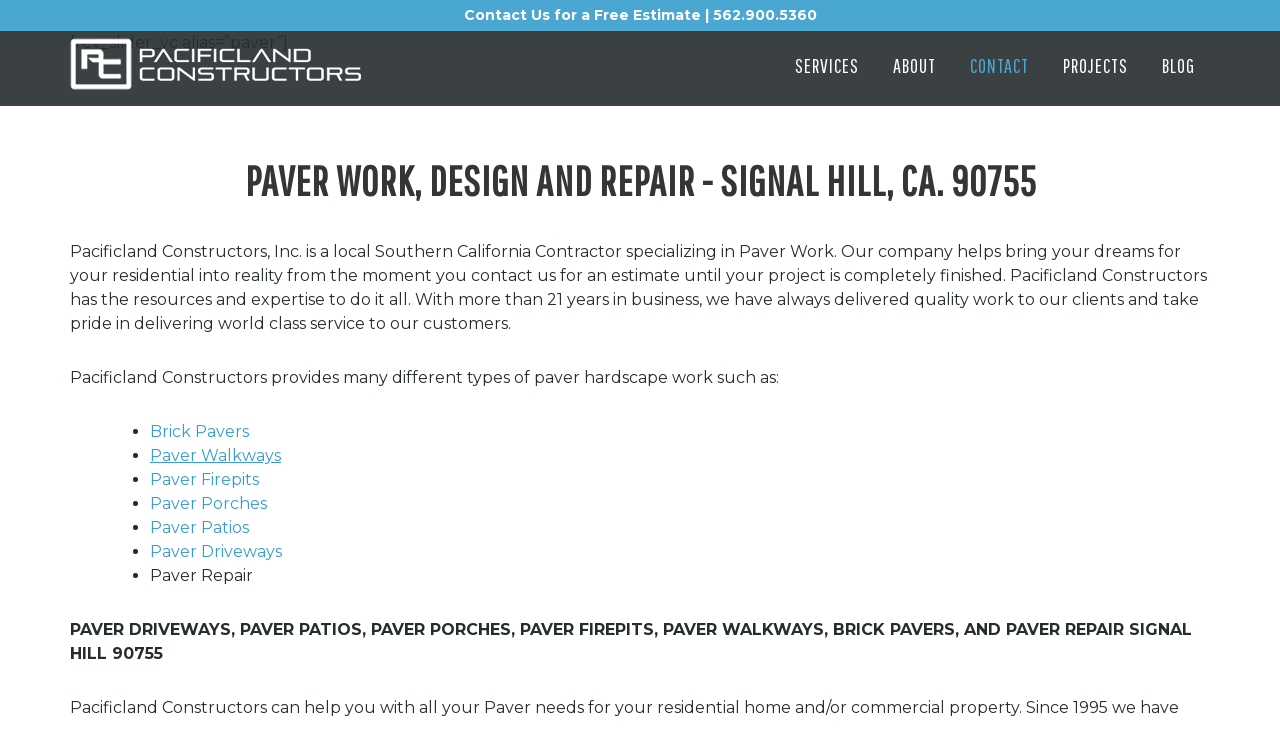

--- FILE ---
content_type: text/html; charset=UTF-8
request_url: https://www.paclandinc.com/services/pavers-pacificland-signal-hill-90755
body_size: 10758
content:
<!DOCTYPE html>
<html lang="en-US">
<head >
<meta charset="UTF-8" />
<meta name="viewport" content="width=device-width, initial-scale=1" />
<title>Paver Construction &amp; Design, Signal Hill, CA - Pacificland Constructors</title>
<script type="text/javascript">var spg_ajax = "https://www.paclandinc.com/wp-admin/admin-ajax.php";</script><meta name='robots' content='max-image-preview:large' />

<!-- This site is optimized with the Yoast SEO Premium plugin v13.4.1 - https://yoast.com/wordpress/plugins/seo/ -->
<meta name="description" content="Family owned construction company with 23 years of experience in Paver construction &amp; design serving Signal Hill and Southern CA. Call (562) 900-5360"/>
<meta name="robots" content="max-snippet:-1, max-image-preview:large, max-video-preview:-1"/>
<link rel="canonical" href="https://www.paclandinc.com/services/pavers-pacificland-signal-hill-90755" />
<meta property="og:locale" content="en_US" />
<meta property="og:type" content="article" />
<meta property="og:title" content="Paver Construction &amp; Design, Signal Hill, CA - Pacificland Constructors" />
<meta property="og:description" content="Family owned construction company with 23 years of experience in Paver construction &amp; design serving Signal Hill and Southern CA. Call (562) 900-5360" />
<meta property="og:url" content="https://www.paclandinc.com/services/pavers-pacificland-signal-hill-90755" />
<meta property="og:site_name" content="Pacificland Constructors" />
<meta name="twitter:card" content="summary" />
<meta name="twitter:description" content="Family owned construction company with 23 years of experience in Paver construction &amp; design serving Signal Hill and Southern CA. Call (562) 900-5360" />
<meta name="twitter:title" content="Paver Construction &amp; Design, Signal Hill, CA - Pacificland Constructors" />
<script type='application/ld+json' class='yoast-schema-graph yoast-schema-graph--main'>{"@context":"https://schema.org","@graph":[{"@type":"WebSite","@id":"https://www.paclandinc.com/#website","url":"https://www.paclandinc.com/","name":"Pacificland Constructors","inLanguage":"en-US","description":"A specialized residential masonry, concrete, stonework, and foundation construction company in Lakewood, California 90712. Call for a Free Estimate (562) 484-8884.","potentialAction":[{"@type":"SearchAction","target":"https://www.paclandinc.com/?s={search_term_string}","query-input":"required name=search_term_string"}]},{"@type":"WebPage","@id":"https://www.paclandinc.com/services/pavers-pacificland-signal-hill-90755#webpage","url":"https://www.paclandinc.com/services/pavers-pacificland-signal-hill-90755","name":"Paver Construction &amp; Design, Signal Hill, CA - Pacificland Constructors","isPartOf":{"@id":"https://www.paclandinc.com/#website"},"inLanguage":"en-US","datePublished":"2018-04-06T21:18:43+00:00","dateModified":"2020-05-20T18:15:55+00:00","description":"Family owned construction company with 23 years of experience in Paver construction & design serving Signal Hill and Southern CA. Call (562) 900-5360","potentialAction":[{"@type":"ReadAction","target":["https://www.paclandinc.com/services/pavers-pacificland-signal-hill-90755"]}]}]}</script>
<!-- / Yoast SEO Premium plugin. -->

<link rel='dns-prefetch' href='//www.paclandinc.com' />
<link rel='dns-prefetch' href='//fonts.googleapis.com' />
<link rel="alternate" type="application/rss+xml" title="Pacificland Constructors &raquo; Feed" href="https://www.paclandinc.com/feed" />
<script type="text/javascript">
window._wpemojiSettings = {"baseUrl":"https:\/\/s.w.org\/images\/core\/emoji\/14.0.0\/72x72\/","ext":".png","svgUrl":"https:\/\/s.w.org\/images\/core\/emoji\/14.0.0\/svg\/","svgExt":".svg","source":{"wpemoji":"https:\/\/www.paclandinc.com\/wp-includes\/js\/wp-emoji.js?ver=6.1.9","twemoji":"https:\/\/www.paclandinc.com\/wp-includes\/js\/twemoji.js?ver=6.1.9"}};
/**
 * @output wp-includes/js/wp-emoji-loader.js
 */

( function( window, document, settings ) {
	var src, ready, ii, tests;

	// Create a canvas element for testing native browser support of emoji.
	var canvas = document.createElement( 'canvas' );
	var context = canvas.getContext && canvas.getContext( '2d' );

	/**
	 * Checks if two sets of Emoji characters render the same visually.
	 *
	 * @since 4.9.0
	 *
	 * @private
	 *
	 * @param {number[]} set1 Set of Emoji character codes.
	 * @param {number[]} set2 Set of Emoji character codes.
	 *
	 * @return {boolean} True if the two sets render the same.
	 */
	function emojiSetsRenderIdentically( set1, set2 ) {
		var stringFromCharCode = String.fromCharCode;

		// Cleanup from previous test.
		context.clearRect( 0, 0, canvas.width, canvas.height );
		context.fillText( stringFromCharCode.apply( this, set1 ), 0, 0 );
		var rendered1 = canvas.toDataURL();

		// Cleanup from previous test.
		context.clearRect( 0, 0, canvas.width, canvas.height );
		context.fillText( stringFromCharCode.apply( this, set2 ), 0, 0 );
		var rendered2 = canvas.toDataURL();

		return rendered1 === rendered2;
	}

	/**
	 * Detects if the browser supports rendering emoji or flag emoji.
	 *
	 * Flag emoji are a single glyph made of two characters, so some browsers
	 * (notably, Firefox OS X) don't support them.
	 *
	 * @since 4.2.0
	 *
	 * @private
	 *
	 * @param {string} type Whether to test for support of "flag" or "emoji".
	 *
	 * @return {boolean} True if the browser can render emoji, false if it cannot.
	 */
	function browserSupportsEmoji( type ) {
		var isIdentical;

		if ( ! context || ! context.fillText ) {
			return false;
		}

		/*
		 * Chrome on OS X added native emoji rendering in M41. Unfortunately,
		 * it doesn't work when the font is bolder than 500 weight. So, we
		 * check for bold rendering support to avoid invisible emoji in Chrome.
		 */
		context.textBaseline = 'top';
		context.font = '600 32px Arial';

		switch ( type ) {
			case 'flag':
				/*
				 * Test for Transgender flag compatibility. This flag is shortlisted for the Emoji 13 spec,
				 * but has landed in Twemoji early, so we can add support for it, too.
				 *
				 * To test for support, we try to render it, and compare the rendering to how it would look if
				 * the browser doesn't render it correctly (white flag emoji + transgender symbol).
				 */
				isIdentical = emojiSetsRenderIdentically(
					[ 0x1F3F3, 0xFE0F, 0x200D, 0x26A7, 0xFE0F ],
					[ 0x1F3F3, 0xFE0F, 0x200B, 0x26A7, 0xFE0F ]
				);

				if ( isIdentical ) {
					return false;
				}

				/*
				 * Test for UN flag compatibility. This is the least supported of the letter locale flags,
				 * so gives us an easy test for full support.
				 *
				 * To test for support, we try to render it, and compare the rendering to how it would look if
				 * the browser doesn't render it correctly ([U] + [N]).
				 */
				isIdentical = emojiSetsRenderIdentically(
					[ 0xD83C, 0xDDFA, 0xD83C, 0xDDF3 ],
					[ 0xD83C, 0xDDFA, 0x200B, 0xD83C, 0xDDF3 ]
				);

				if ( isIdentical ) {
					return false;
				}

				/*
				 * Test for English flag compatibility. England is a country in the United Kingdom, it
				 * does not have a two letter locale code but rather an five letter sub-division code.
				 *
				 * To test for support, we try to render it, and compare the rendering to how it would look if
				 * the browser doesn't render it correctly (black flag emoji + [G] + [B] + [E] + [N] + [G]).
				 */
				isIdentical = emojiSetsRenderIdentically(
					[ 0xD83C, 0xDFF4, 0xDB40, 0xDC67, 0xDB40, 0xDC62, 0xDB40, 0xDC65, 0xDB40, 0xDC6E, 0xDB40, 0xDC67, 0xDB40, 0xDC7F ],
					[ 0xD83C, 0xDFF4, 0x200B, 0xDB40, 0xDC67, 0x200B, 0xDB40, 0xDC62, 0x200B, 0xDB40, 0xDC65, 0x200B, 0xDB40, 0xDC6E, 0x200B, 0xDB40, 0xDC67, 0x200B, 0xDB40, 0xDC7F ]
				);

				return ! isIdentical;
			case 'emoji':
				/*
				 * Why can't we be friends? Everyone can now shake hands in emoji, regardless of skin tone!
				 *
				 * To test for Emoji 14.0 support, try to render a new emoji: Handshake: Light Skin Tone, Dark Skin Tone.
				 *
				 * The Handshake: Light Skin Tone, Dark Skin Tone emoji is a ZWJ sequence combining 🫱 Rightwards Hand,
				 * 🏻 Light Skin Tone, a Zero Width Joiner, 🫲 Leftwards Hand, and 🏿 Dark Skin Tone.
				 *
				 * 0x1FAF1 == Rightwards Hand
				 * 0x1F3FB == Light Skin Tone
				 * 0x200D == Zero-Width Joiner (ZWJ) that links the code points for the new emoji or
				 * 0x200B == Zero-Width Space (ZWS) that is rendered for clients not supporting the new emoji.
				 * 0x1FAF2 == Leftwards Hand
				 * 0x1F3FF == Dark Skin Tone.
				 *
				 * When updating this test for future Emoji releases, ensure that individual emoji that make up the
				 * sequence come from older emoji standards.
				 */
				isIdentical = emojiSetsRenderIdentically(
					[0x1FAF1, 0x1F3FB, 0x200D, 0x1FAF2, 0x1F3FF],
					[0x1FAF1, 0x1F3FB, 0x200B, 0x1FAF2, 0x1F3FF]
				);

				return ! isIdentical;
		}

		return false;
	}

	/**
	 * Adds a script to the head of the document.
	 *
	 * @ignore
	 *
	 * @since 4.2.0
	 *
	 * @param {Object} src The url where the script is located.
	 * @return {void}
	 */
	function addScript( src ) {
		var script = document.createElement( 'script' );

		script.src = src;
		script.defer = script.type = 'text/javascript';
		document.getElementsByTagName( 'head' )[0].appendChild( script );
	}

	tests = Array( 'flag', 'emoji' );

	settings.supports = {
		everything: true,
		everythingExceptFlag: true
	};

	/*
	 * Tests the browser support for flag emojis and other emojis, and adjusts the
	 * support settings accordingly.
	 */
	for( ii = 0; ii < tests.length; ii++ ) {
		settings.supports[ tests[ ii ] ] = browserSupportsEmoji( tests[ ii ] );

		settings.supports.everything = settings.supports.everything && settings.supports[ tests[ ii ] ];

		if ( 'flag' !== tests[ ii ] ) {
			settings.supports.everythingExceptFlag = settings.supports.everythingExceptFlag && settings.supports[ tests[ ii ] ];
		}
	}

	settings.supports.everythingExceptFlag = settings.supports.everythingExceptFlag && ! settings.supports.flag;

	// Sets DOMReady to false and assigns a ready function to settings.
	settings.DOMReady = false;
	settings.readyCallback = function() {
		settings.DOMReady = true;
	};

	// When the browser can not render everything we need to load a polyfill.
	if ( ! settings.supports.everything ) {
		ready = function() {
			settings.readyCallback();
		};

		/*
		 * Cross-browser version of adding a dom ready event.
		 */
		if ( document.addEventListener ) {
			document.addEventListener( 'DOMContentLoaded', ready, false );
			window.addEventListener( 'load', ready, false );
		} else {
			window.attachEvent( 'onload', ready );
			document.attachEvent( 'onreadystatechange', function() {
				if ( 'complete' === document.readyState ) {
					settings.readyCallback();
				}
			} );
		}

		src = settings.source || {};

		if ( src.concatemoji ) {
			addScript( src.concatemoji );
		} else if ( src.wpemoji && src.twemoji ) {
			addScript( src.twemoji );
			addScript( src.wpemoji );
		}
	}

} )( window, document, window._wpemojiSettings );
</script>
<style type="text/css">
img.wp-smiley,
img.emoji {
	display: inline !important;
	border: none !important;
	box-shadow: none !important;
	height: 1em !important;
	width: 1em !important;
	margin: 0 0.07em !important;
	vertical-align: -0.1em !important;
	background: none !important;
	padding: 0 !important;
}
</style>
	<link rel='stylesheet' id='altitude-pro-theme-css' href='https://www.paclandinc.com/wp-content/themes/paclandinc/style.css?ver=1769624273' type='text/css' media='all' />
<link rel='stylesheet' id='wp-block-library-css' href='https://www.paclandinc.com/wp-includes/css/dist/block-library/style.css?ver=6.1.9' type='text/css' media='all' />
<style id='wp-block-library-inline-css' type='text/css'>
.has-text-align-justify{text-align:justify;}
</style>
<link rel='stylesheet' id='simple-sitemap-css-css' href='https://www.paclandinc.com/wp-content/plugins/simple-sitemap/lib/assets/css/simple-sitemap.css?ver=6.1.9' type='text/css' media='all' />
<link rel='stylesheet' id='classic-theme-styles-css' href='https://www.paclandinc.com/wp-includes/css/classic-themes.css?ver=1' type='text/css' media='all' />
<style id='global-styles-inline-css' type='text/css'>
body{--wp--preset--color--black: #000000;--wp--preset--color--cyan-bluish-gray: #abb8c3;--wp--preset--color--white: #ffffff;--wp--preset--color--pale-pink: #f78da7;--wp--preset--color--vivid-red: #cf2e2e;--wp--preset--color--luminous-vivid-orange: #ff6900;--wp--preset--color--luminous-vivid-amber: #fcb900;--wp--preset--color--light-green-cyan: #7bdcb5;--wp--preset--color--vivid-green-cyan: #00d084;--wp--preset--color--pale-cyan-blue: #8ed1fc;--wp--preset--color--vivid-cyan-blue: #0693e3;--wp--preset--color--vivid-purple: #9b51e0;--wp--preset--gradient--vivid-cyan-blue-to-vivid-purple: linear-gradient(135deg,rgba(6,147,227,1) 0%,rgb(155,81,224) 100%);--wp--preset--gradient--light-green-cyan-to-vivid-green-cyan: linear-gradient(135deg,rgb(122,220,180) 0%,rgb(0,208,130) 100%);--wp--preset--gradient--luminous-vivid-amber-to-luminous-vivid-orange: linear-gradient(135deg,rgba(252,185,0,1) 0%,rgba(255,105,0,1) 100%);--wp--preset--gradient--luminous-vivid-orange-to-vivid-red: linear-gradient(135deg,rgba(255,105,0,1) 0%,rgb(207,46,46) 100%);--wp--preset--gradient--very-light-gray-to-cyan-bluish-gray: linear-gradient(135deg,rgb(238,238,238) 0%,rgb(169,184,195) 100%);--wp--preset--gradient--cool-to-warm-spectrum: linear-gradient(135deg,rgb(74,234,220) 0%,rgb(151,120,209) 20%,rgb(207,42,186) 40%,rgb(238,44,130) 60%,rgb(251,105,98) 80%,rgb(254,248,76) 100%);--wp--preset--gradient--blush-light-purple: linear-gradient(135deg,rgb(255,206,236) 0%,rgb(152,150,240) 100%);--wp--preset--gradient--blush-bordeaux: linear-gradient(135deg,rgb(254,205,165) 0%,rgb(254,45,45) 50%,rgb(107,0,62) 100%);--wp--preset--gradient--luminous-dusk: linear-gradient(135deg,rgb(255,203,112) 0%,rgb(199,81,192) 50%,rgb(65,88,208) 100%);--wp--preset--gradient--pale-ocean: linear-gradient(135deg,rgb(255,245,203) 0%,rgb(182,227,212) 50%,rgb(51,167,181) 100%);--wp--preset--gradient--electric-grass: linear-gradient(135deg,rgb(202,248,128) 0%,rgb(113,206,126) 100%);--wp--preset--gradient--midnight: linear-gradient(135deg,rgb(2,3,129) 0%,rgb(40,116,252) 100%);--wp--preset--duotone--dark-grayscale: url('#wp-duotone-dark-grayscale');--wp--preset--duotone--grayscale: url('#wp-duotone-grayscale');--wp--preset--duotone--purple-yellow: url('#wp-duotone-purple-yellow');--wp--preset--duotone--blue-red: url('#wp-duotone-blue-red');--wp--preset--duotone--midnight: url('#wp-duotone-midnight');--wp--preset--duotone--magenta-yellow: url('#wp-duotone-magenta-yellow');--wp--preset--duotone--purple-green: url('#wp-duotone-purple-green');--wp--preset--duotone--blue-orange: url('#wp-duotone-blue-orange');--wp--preset--font-size--small: 13px;--wp--preset--font-size--medium: 20px;--wp--preset--font-size--large: 36px;--wp--preset--font-size--x-large: 42px;--wp--preset--spacing--20: 0.44rem;--wp--preset--spacing--30: 0.67rem;--wp--preset--spacing--40: 1rem;--wp--preset--spacing--50: 1.5rem;--wp--preset--spacing--60: 2.25rem;--wp--preset--spacing--70: 3.38rem;--wp--preset--spacing--80: 5.06rem;}:where(.is-layout-flex){gap: 0.5em;}body .is-layout-flow > .alignleft{float: left;margin-inline-start: 0;margin-inline-end: 2em;}body .is-layout-flow > .alignright{float: right;margin-inline-start: 2em;margin-inline-end: 0;}body .is-layout-flow > .aligncenter{margin-left: auto !important;margin-right: auto !important;}body .is-layout-constrained > .alignleft{float: left;margin-inline-start: 0;margin-inline-end: 2em;}body .is-layout-constrained > .alignright{float: right;margin-inline-start: 2em;margin-inline-end: 0;}body .is-layout-constrained > .aligncenter{margin-left: auto !important;margin-right: auto !important;}body .is-layout-constrained > :where(:not(.alignleft):not(.alignright):not(.alignfull)){max-width: var(--wp--style--global--content-size);margin-left: auto !important;margin-right: auto !important;}body .is-layout-constrained > .alignwide{max-width: var(--wp--style--global--wide-size);}body .is-layout-flex{display: flex;}body .is-layout-flex{flex-wrap: wrap;align-items: center;}body .is-layout-flex > *{margin: 0;}:where(.wp-block-columns.is-layout-flex){gap: 2em;}.has-black-color{color: var(--wp--preset--color--black) !important;}.has-cyan-bluish-gray-color{color: var(--wp--preset--color--cyan-bluish-gray) !important;}.has-white-color{color: var(--wp--preset--color--white) !important;}.has-pale-pink-color{color: var(--wp--preset--color--pale-pink) !important;}.has-vivid-red-color{color: var(--wp--preset--color--vivid-red) !important;}.has-luminous-vivid-orange-color{color: var(--wp--preset--color--luminous-vivid-orange) !important;}.has-luminous-vivid-amber-color{color: var(--wp--preset--color--luminous-vivid-amber) !important;}.has-light-green-cyan-color{color: var(--wp--preset--color--light-green-cyan) !important;}.has-vivid-green-cyan-color{color: var(--wp--preset--color--vivid-green-cyan) !important;}.has-pale-cyan-blue-color{color: var(--wp--preset--color--pale-cyan-blue) !important;}.has-vivid-cyan-blue-color{color: var(--wp--preset--color--vivid-cyan-blue) !important;}.has-vivid-purple-color{color: var(--wp--preset--color--vivid-purple) !important;}.has-black-background-color{background-color: var(--wp--preset--color--black) !important;}.has-cyan-bluish-gray-background-color{background-color: var(--wp--preset--color--cyan-bluish-gray) !important;}.has-white-background-color{background-color: var(--wp--preset--color--white) !important;}.has-pale-pink-background-color{background-color: var(--wp--preset--color--pale-pink) !important;}.has-vivid-red-background-color{background-color: var(--wp--preset--color--vivid-red) !important;}.has-luminous-vivid-orange-background-color{background-color: var(--wp--preset--color--luminous-vivid-orange) !important;}.has-luminous-vivid-amber-background-color{background-color: var(--wp--preset--color--luminous-vivid-amber) !important;}.has-light-green-cyan-background-color{background-color: var(--wp--preset--color--light-green-cyan) !important;}.has-vivid-green-cyan-background-color{background-color: var(--wp--preset--color--vivid-green-cyan) !important;}.has-pale-cyan-blue-background-color{background-color: var(--wp--preset--color--pale-cyan-blue) !important;}.has-vivid-cyan-blue-background-color{background-color: var(--wp--preset--color--vivid-cyan-blue) !important;}.has-vivid-purple-background-color{background-color: var(--wp--preset--color--vivid-purple) !important;}.has-black-border-color{border-color: var(--wp--preset--color--black) !important;}.has-cyan-bluish-gray-border-color{border-color: var(--wp--preset--color--cyan-bluish-gray) !important;}.has-white-border-color{border-color: var(--wp--preset--color--white) !important;}.has-pale-pink-border-color{border-color: var(--wp--preset--color--pale-pink) !important;}.has-vivid-red-border-color{border-color: var(--wp--preset--color--vivid-red) !important;}.has-luminous-vivid-orange-border-color{border-color: var(--wp--preset--color--luminous-vivid-orange) !important;}.has-luminous-vivid-amber-border-color{border-color: var(--wp--preset--color--luminous-vivid-amber) !important;}.has-light-green-cyan-border-color{border-color: var(--wp--preset--color--light-green-cyan) !important;}.has-vivid-green-cyan-border-color{border-color: var(--wp--preset--color--vivid-green-cyan) !important;}.has-pale-cyan-blue-border-color{border-color: var(--wp--preset--color--pale-cyan-blue) !important;}.has-vivid-cyan-blue-border-color{border-color: var(--wp--preset--color--vivid-cyan-blue) !important;}.has-vivid-purple-border-color{border-color: var(--wp--preset--color--vivid-purple) !important;}.has-vivid-cyan-blue-to-vivid-purple-gradient-background{background: var(--wp--preset--gradient--vivid-cyan-blue-to-vivid-purple) !important;}.has-light-green-cyan-to-vivid-green-cyan-gradient-background{background: var(--wp--preset--gradient--light-green-cyan-to-vivid-green-cyan) !important;}.has-luminous-vivid-amber-to-luminous-vivid-orange-gradient-background{background: var(--wp--preset--gradient--luminous-vivid-amber-to-luminous-vivid-orange) !important;}.has-luminous-vivid-orange-to-vivid-red-gradient-background{background: var(--wp--preset--gradient--luminous-vivid-orange-to-vivid-red) !important;}.has-very-light-gray-to-cyan-bluish-gray-gradient-background{background: var(--wp--preset--gradient--very-light-gray-to-cyan-bluish-gray) !important;}.has-cool-to-warm-spectrum-gradient-background{background: var(--wp--preset--gradient--cool-to-warm-spectrum) !important;}.has-blush-light-purple-gradient-background{background: var(--wp--preset--gradient--blush-light-purple) !important;}.has-blush-bordeaux-gradient-background{background: var(--wp--preset--gradient--blush-bordeaux) !important;}.has-luminous-dusk-gradient-background{background: var(--wp--preset--gradient--luminous-dusk) !important;}.has-pale-ocean-gradient-background{background: var(--wp--preset--gradient--pale-ocean) !important;}.has-electric-grass-gradient-background{background: var(--wp--preset--gradient--electric-grass) !important;}.has-midnight-gradient-background{background: var(--wp--preset--gradient--midnight) !important;}.has-small-font-size{font-size: var(--wp--preset--font-size--small) !important;}.has-medium-font-size{font-size: var(--wp--preset--font-size--medium) !important;}.has-large-font-size{font-size: var(--wp--preset--font-size--large) !important;}.has-x-large-font-size{font-size: var(--wp--preset--font-size--x-large) !important;}
.wp-block-navigation a:where(:not(.wp-element-button)){color: inherit;}
:where(.wp-block-columns.is-layout-flex){gap: 2em;}
.wp-block-pullquote{font-size: 1.5em;line-height: 1.6;}
</style>
<link rel='stylesheet' id='dashicons-css' href='https://www.paclandinc.com/wp-includes/css/dashicons.css?ver=6.1.9' type='text/css' media='all' />
<link rel='stylesheet' id='altitude-google-fonts-css' href='//fonts.googleapis.com/css?family=Ek+Mukta%3A200%2C800&#038;ver=1.0.0' type='text/css' media='all' />
<link rel='stylesheet' id='js_composer_front-css' href='https://www.paclandinc.com/wp-content/plugins/js_composer/assets/css/js_composer.min.css?ver=6.2.0' type='text/css' media='all' />
<script type='text/javascript' src='https://www.paclandinc.com/wp-includes/js/jquery/jquery.js?ver=3.6.1' id='jquery-core-js'></script>
<script type='text/javascript' src='https://www.paclandinc.com/wp-includes/js/jquery/jquery-migrate.js?ver=3.3.2' id='jquery-migrate-js'></script>
<script type='text/javascript' src='https://www.paclandinc.com/wp-content/themes/paclandinc/js/global.js?ver=1.0.0' id='altitude-global-js'></script>
<link rel="https://api.w.org/" href="https://www.paclandinc.com/wp-json/" /><link rel="alternate" type="application/json" href="https://www.paclandinc.com/wp-json/wp/v2/pages/5111" /><link rel="EditURI" type="application/rsd+xml" title="RSD" href="https://www.paclandinc.com/xmlrpc.php?rsd" />
<link rel="wlwmanifest" type="application/wlwmanifest+xml" href="https://www.paclandinc.com/wp-includes/wlwmanifest.xml" />
<meta name="generator" content="WordPress 6.1.9" />
<link rel='shortlink' href='https://www.paclandinc.com/?p=5111' />
<link rel="alternate" type="application/json+oembed" href="https://www.paclandinc.com/wp-json/oembed/1.0/embed?url=https%3A%2F%2Fwww.paclandinc.com%2Fservices%2Fpavers-pacificland-signal-hill-90755" />
<link rel="alternate" type="text/xml+oembed" href="https://www.paclandinc.com/wp-json/oembed/1.0/embed?url=https%3A%2F%2Fwww.paclandinc.com%2Fservices%2Fpavers-pacificland-signal-hill-90755&#038;format=xml" />
<script type='text/javascript'>
/* <![CDATA[ */
var VPData = {"__":{"couldnt_retrieve_vp":"Couldn&#039;t retrieve Visual Portfolio ID.","pswp_close":"Close (Esc)","pswp_share":"Share","pswp_fs":"Toggle fullscreen","pswp_zoom":"Zoom in\/out","pswp_prev":"Previous (arrow left)","pswp_next":"Next (arrow right)","pswp_share_fb":"Share on Facebook","pswp_share_tw":"Tweet","pswp_share_pin":"Pin it","fancybox_close":"Close","fancybox_next":"Next","fancybox_prev":"Previous","fancybox_error":"The requested content cannot be loaded. <br \/> Please try again later.","fancybox_play_start":"Start slideshow","fancybox_play_stop":"Pause slideshow","fancybox_full_screen":"Full screen","fancybox_thumbs":"Thumbnails","fancybox_download":"Download","fancybox_share":"Share","fancybox_zoom":"Zoom"},"settingsPopupGallery":{"enable_on_wordpress_images":false,"vendor":"fancybox","show_arrows":true,"show_counter":true,"show_zoom_button":true,"show_fullscreen_button":true,"show_share_button":true,"show_close_button":true,"show_download_button":false,"show_slideshow":false,"show_thumbs":true},"screenSizes":[320,576,768,992,1200]};
/* ]]> */
</script>
<style type='text/css'>img#wpstats{display:none}</style><link rel="icon" href="https://www.paclandinc.com/wp-content/themes/paclandinc/images/favicon.ico" />
<link rel="pingback" href="https://www.paclandinc.com/xmlrpc.php" />
<link href="https://fonts.googleapis.com/css?family=Montserrat:300,400,700|Pathway+Gothic+One" rel="stylesheet">
<link rel='stylesheet' id='font-awesome-css'  href='//www.paclandinc.com/wp-content/plugins/js_composer/assets/lib/bower/font-awesome/css/font-awesome.min.css?ver=5.0.1' type='text/css' media='all' />
<link rel='stylesheet' id='custom-styles-css'  href='/wp-content/themes/paclandinc/theme.css' type='text/css' media='all' /><style type="text/css">.site-title a { background: url(https://www.paclandinc.com/wp-content/uploads/2017/05/pacificland-constructors.png) no-repeat !important; }</style>
<meta name="generator" content="Powered by WPBakery Page Builder - drag and drop page builder for WordPress."/>
<style type="text/css" data-type="vc_shortcodes-custom-css">.vc_custom_1483830186355{margin-bottom: 0px !important;}.vc_custom_1501882196392{background-image: url(https://www.paclandinc.com/wp-content/uploads/2017/01/map-texture-1.jpg?id=962) !important;}.vc_custom_1483830207188{margin-bottom: 0px !important;}.vc_custom_1501880288949{margin-top: 20px !important;margin-bottom: 30px !important;}</style><noscript><style> .wpb_animate_when_almost_visible { opacity: 1; }</style></noscript></head>
<body class="page-template-default page page-id-5111 page-child parent-pageid-567 custom-header header-image header-full-width full-width-content genesis-breadcrumbs-hidden genesis-footer-widgets-hidden wpb-js-composer js-comp-ver-6.2.0 vc_responsive">
	<svg
		xmlns="http://www.w3.org/2000/svg"
		viewBox="0 0 0 0"
		width="0"
		height="0"
		focusable="false"
		role="none"
		style="visibility: hidden; position: absolute; left: -9999px; overflow: hidden;"
	>
		<defs>
			<filter id="wp-duotone-dark-grayscale">
				<feColorMatrix
					color-interpolation-filters="sRGB"
					type="matrix"
					values="
						.299 .587 .114 0 0
						.299 .587 .114 0 0
						.299 .587 .114 0 0
						.299 .587 .114 0 0
					"
				/>
				<feComponentTransfer color-interpolation-filters="sRGB" >
					<feFuncR type="table" tableValues="0 0.49803921568627" />
					<feFuncG type="table" tableValues="0 0.49803921568627" />
					<feFuncB type="table" tableValues="0 0.49803921568627" />
					<feFuncA type="table" tableValues="1 1" />
				</feComponentTransfer>
				<feComposite in2="SourceGraphic" operator="in" />
			</filter>
		</defs>
	</svg>

	
	<svg
		xmlns="http://www.w3.org/2000/svg"
		viewBox="0 0 0 0"
		width="0"
		height="0"
		focusable="false"
		role="none"
		style="visibility: hidden; position: absolute; left: -9999px; overflow: hidden;"
	>
		<defs>
			<filter id="wp-duotone-grayscale">
				<feColorMatrix
					color-interpolation-filters="sRGB"
					type="matrix"
					values="
						.299 .587 .114 0 0
						.299 .587 .114 0 0
						.299 .587 .114 0 0
						.299 .587 .114 0 0
					"
				/>
				<feComponentTransfer color-interpolation-filters="sRGB" >
					<feFuncR type="table" tableValues="0 1" />
					<feFuncG type="table" tableValues="0 1" />
					<feFuncB type="table" tableValues="0 1" />
					<feFuncA type="table" tableValues="1 1" />
				</feComponentTransfer>
				<feComposite in2="SourceGraphic" operator="in" />
			</filter>
		</defs>
	</svg>

	
	<svg
		xmlns="http://www.w3.org/2000/svg"
		viewBox="0 0 0 0"
		width="0"
		height="0"
		focusable="false"
		role="none"
		style="visibility: hidden; position: absolute; left: -9999px; overflow: hidden;"
	>
		<defs>
			<filter id="wp-duotone-purple-yellow">
				<feColorMatrix
					color-interpolation-filters="sRGB"
					type="matrix"
					values="
						.299 .587 .114 0 0
						.299 .587 .114 0 0
						.299 .587 .114 0 0
						.299 .587 .114 0 0
					"
				/>
				<feComponentTransfer color-interpolation-filters="sRGB" >
					<feFuncR type="table" tableValues="0.54901960784314 0.98823529411765" />
					<feFuncG type="table" tableValues="0 1" />
					<feFuncB type="table" tableValues="0.71764705882353 0.25490196078431" />
					<feFuncA type="table" tableValues="1 1" />
				</feComponentTransfer>
				<feComposite in2="SourceGraphic" operator="in" />
			</filter>
		</defs>
	</svg>

	
	<svg
		xmlns="http://www.w3.org/2000/svg"
		viewBox="0 0 0 0"
		width="0"
		height="0"
		focusable="false"
		role="none"
		style="visibility: hidden; position: absolute; left: -9999px; overflow: hidden;"
	>
		<defs>
			<filter id="wp-duotone-blue-red">
				<feColorMatrix
					color-interpolation-filters="sRGB"
					type="matrix"
					values="
						.299 .587 .114 0 0
						.299 .587 .114 0 0
						.299 .587 .114 0 0
						.299 .587 .114 0 0
					"
				/>
				<feComponentTransfer color-interpolation-filters="sRGB" >
					<feFuncR type="table" tableValues="0 1" />
					<feFuncG type="table" tableValues="0 0.27843137254902" />
					<feFuncB type="table" tableValues="0.5921568627451 0.27843137254902" />
					<feFuncA type="table" tableValues="1 1" />
				</feComponentTransfer>
				<feComposite in2="SourceGraphic" operator="in" />
			</filter>
		</defs>
	</svg>

	
	<svg
		xmlns="http://www.w3.org/2000/svg"
		viewBox="0 0 0 0"
		width="0"
		height="0"
		focusable="false"
		role="none"
		style="visibility: hidden; position: absolute; left: -9999px; overflow: hidden;"
	>
		<defs>
			<filter id="wp-duotone-midnight">
				<feColorMatrix
					color-interpolation-filters="sRGB"
					type="matrix"
					values="
						.299 .587 .114 0 0
						.299 .587 .114 0 0
						.299 .587 .114 0 0
						.299 .587 .114 0 0
					"
				/>
				<feComponentTransfer color-interpolation-filters="sRGB" >
					<feFuncR type="table" tableValues="0 0" />
					<feFuncG type="table" tableValues="0 0.64705882352941" />
					<feFuncB type="table" tableValues="0 1" />
					<feFuncA type="table" tableValues="1 1" />
				</feComponentTransfer>
				<feComposite in2="SourceGraphic" operator="in" />
			</filter>
		</defs>
	</svg>

	
	<svg
		xmlns="http://www.w3.org/2000/svg"
		viewBox="0 0 0 0"
		width="0"
		height="0"
		focusable="false"
		role="none"
		style="visibility: hidden; position: absolute; left: -9999px; overflow: hidden;"
	>
		<defs>
			<filter id="wp-duotone-magenta-yellow">
				<feColorMatrix
					color-interpolation-filters="sRGB"
					type="matrix"
					values="
						.299 .587 .114 0 0
						.299 .587 .114 0 0
						.299 .587 .114 0 0
						.299 .587 .114 0 0
					"
				/>
				<feComponentTransfer color-interpolation-filters="sRGB" >
					<feFuncR type="table" tableValues="0.78039215686275 1" />
					<feFuncG type="table" tableValues="0 0.94901960784314" />
					<feFuncB type="table" tableValues="0.35294117647059 0.47058823529412" />
					<feFuncA type="table" tableValues="1 1" />
				</feComponentTransfer>
				<feComposite in2="SourceGraphic" operator="in" />
			</filter>
		</defs>
	</svg>

	
	<svg
		xmlns="http://www.w3.org/2000/svg"
		viewBox="0 0 0 0"
		width="0"
		height="0"
		focusable="false"
		role="none"
		style="visibility: hidden; position: absolute; left: -9999px; overflow: hidden;"
	>
		<defs>
			<filter id="wp-duotone-purple-green">
				<feColorMatrix
					color-interpolation-filters="sRGB"
					type="matrix"
					values="
						.299 .587 .114 0 0
						.299 .587 .114 0 0
						.299 .587 .114 0 0
						.299 .587 .114 0 0
					"
				/>
				<feComponentTransfer color-interpolation-filters="sRGB" >
					<feFuncR type="table" tableValues="0.65098039215686 0.40392156862745" />
					<feFuncG type="table" tableValues="0 1" />
					<feFuncB type="table" tableValues="0.44705882352941 0.4" />
					<feFuncA type="table" tableValues="1 1" />
				</feComponentTransfer>
				<feComposite in2="SourceGraphic" operator="in" />
			</filter>
		</defs>
	</svg>

	
	<svg
		xmlns="http://www.w3.org/2000/svg"
		viewBox="0 0 0 0"
		width="0"
		height="0"
		focusable="false"
		role="none"
		style="visibility: hidden; position: absolute; left: -9999px; overflow: hidden;"
	>
		<defs>
			<filter id="wp-duotone-blue-orange">
				<feColorMatrix
					color-interpolation-filters="sRGB"
					type="matrix"
					values="
						.299 .587 .114 0 0
						.299 .587 .114 0 0
						.299 .587 .114 0 0
						.299 .587 .114 0 0
					"
				/>
				<feComponentTransfer color-interpolation-filters="sRGB" >
					<feFuncR type="table" tableValues="0.098039215686275 1" />
					<feFuncG type="table" tableValues="0 0.66274509803922" />
					<feFuncB type="table" tableValues="0.84705882352941 0.41960784313725" />
					<feFuncA type="table" tableValues="1 1" />
				</feComponentTransfer>
				<feComposite in2="SourceGraphic" operator="in" />
			</filter>
		</defs>
	</svg>

	<div class="site-container"><div class="header-contact-bar">
  <a href="tel:5629005360">Contact Us for a Free Estimate | 562.900.5360</a>
</div><header class="site-header"><div class="wrap"><div class="title-area"><p class="site-title"><a href="https://www.paclandinc.com/">Pacificland Constructors</a></p><p class="site-description">A specialized residential masonry, concrete, stonework, and foundation construction company in Lakewood, California 90712. Call for a Free Estimate (562) 484-8884.</p></div><nav class="nav-primary" aria-label="Main"><div class="wrap"><ul id="menu-main-menu" class="menu genesis-nav-menu menu-primary"><li id="menu-item-577" class="menu-item menu-item-type-post_type menu-item-object-page current-page-ancestor menu-item-has-children menu-item-577"><a href="https://www.paclandinc.com/services"><span >Services</span></a>
<ul class="sub-menu">
	<li id="menu-item-4248" class="menu-item menu-item-type-post_type menu-item-object-page menu-item-has-children menu-item-4248"><a href="https://www.paclandinc.com/concrete"><span >CONCRETE</span></a>
	<ul class="sub-menu">
		<li id="menu-item-1459" class="menu-item menu-item-type-post_type menu-item-object-page menu-item-1459"><a href="https://www.paclandinc.com/services/concrete-flatwork"><span >Concrete Flatwork</span></a></li>
		<li id="menu-item-1454" class="menu-item menu-item-type-post_type menu-item-object-page menu-item-1454"><a href="https://www.paclandinc.com/services/stamped-concrete"><span >Stamped Concrete</span></a></li>
	</ul>
</li>
	<li id="menu-item-4247" class="menu-item menu-item-type-post_type menu-item-object-page menu-item-has-children menu-item-4247"><a href="https://www.paclandinc.com/masonry"><span >MASONRY</span></a>
	<ul class="sub-menu">
		<li id="menu-item-1461" class="menu-item menu-item-type-post_type menu-item-object-page menu-item-1461"><a href="https://www.paclandinc.com/services/brick-work"><span >Brick Work</span></a></li>
		<li id="menu-item-817" class="menu-item menu-item-type-post_type menu-item-object-page menu-item-817"><a href="https://www.paclandinc.com/services/cmu-block-walls"><span >CMU Block Walls</span></a></li>
	</ul>
</li>
	<li id="menu-item-4265" class="menu-item menu-item-type-post_type menu-item-object-page menu-item-has-children menu-item-4265"><a href="https://www.paclandinc.com/foundations"><span >FOUNDATIONS</span></a>
	<ul class="sub-menu">
		<li id="menu-item-1455" class="menu-item menu-item-type-post_type menu-item-object-page menu-item-1455"><a href="https://www.paclandinc.com/services/foundation-work"><span >Foundation</span></a></li>
	</ul>
</li>
	<li id="menu-item-4262" class="menu-item menu-item-type-post_type menu-item-object-page menu-item-has-children menu-item-4262"><a href="https://www.paclandinc.com/masonry-2"><span >PAVERS</span></a>
	<ul class="sub-menu">
		<li id="menu-item-1456" class="menu-item menu-item-type-post_type menu-item-object-page menu-item-1456"><a href="https://www.paclandinc.com/services/paver-work"><span >Pavers</span></a></li>
		<li id="menu-item-1458" class="menu-item menu-item-type-post_type menu-item-object-page menu-item-1458"><a href="https://www.paclandinc.com/services/fire-pits"><span >Fire Pits</span></a></li>
	</ul>
</li>
	<li id="menu-item-4254" class="menu-item menu-item-type-post_type menu-item-object-page menu-item-has-children menu-item-4254"><a href="https://www.paclandinc.com/stone-masonry"><span >STONE MASONRY WORK</span></a>
	<ul class="sub-menu">
		<li id="menu-item-1462" class="menu-item menu-item-type-post_type menu-item-object-page menu-item-1462"><a href="https://www.paclandinc.com/services/barbecue-bbq"><span >Barbecue BBQ</span></a></li>
		<li id="menu-item-819" class="menu-item menu-item-type-post_type menu-item-object-page menu-item-819"><a href="https://www.paclandinc.com/services/fireplaces-chimneys"><span >Fireplaces Chimneys</span></a></li>
		<li id="menu-item-1457" class="menu-item menu-item-type-post_type menu-item-object-page menu-item-1457"><a href="https://www.paclandinc.com/services/flagstone-construction-work"><span >Flagstone</span></a></li>
		<li id="menu-item-821" class="menu-item menu-item-type-post_type menu-item-object-page menu-item-821"><a href="https://www.paclandinc.com/services/stone-work"><span >Stone Work</span></a></li>
	</ul>
</li>
	<li id="menu-item-4261" class="menu-item menu-item-type-post_type menu-item-object-page menu-item-has-children menu-item-4261"><a href="https://www.paclandinc.com/concrete-2"><span >RETAINING WALLS</span></a>
	<ul class="sub-menu">
		<li id="menu-item-1453" class="menu-item menu-item-type-post_type menu-item-object-page menu-item-1453"><a href="https://www.paclandinc.com/services/retaining-walls"><span >Retaining Walls</span></a></li>
	</ul>
</li>
</ul>
</li>
<li id="menu-item-575" class="menu-item menu-item-type-post_type menu-item-object-page menu-item-575"><a href="https://www.paclandinc.com/about"><span >About</span></a></li>
<li id="menu-item-751" class="contact menu-item menu-item-type-post_type menu-item-object-page menu-item-751"><a href="https://www.paclandinc.com/contact"><span >Contact</span></a></li>
<li id="menu-item-576" class="menu-item menu-item-type-post_type menu-item-object-page menu-item-has-children menu-item-576"><a href="https://www.paclandinc.com/projects"><span >Projects</span></a>
<ul class="sub-menu">
	<li id="menu-item-7480" class="menu-item menu-item-type-post_type menu-item-object-page menu-item-7480"><a href="https://www.paclandinc.com/cities"><span >Projects By City</span></a></li>
</ul>
</li>
<li id="menu-item-7853" class="menu-item menu-item-type-post_type menu-item-object-page menu-item-7853"><a href="https://www.paclandinc.com/blog"><span >Blog</span></a></li>
</ul></div></nav></div></header><div class="hero-image" style="background-image:url();">
<div class="overlay-top"></div>
</div> <div class="site-inner"><div class="content-sidebar-wrap"><main class="content"><article class="post-5111 page type-page status-publish entry" aria-label="Pavers &#8211; Signal Hill, CA. 90755"><header class="entry-header"><h1 class="entry-title">Pavers &#8211; Signal Hill, CA. 90755</h1>
<div class="project-category caps"><h4></h4></div> </header><div class="entry-content"><div class="vc_row wpb_row vc_row-fluid vc_custom_1483830186355"><div class="wpb_column vc_column_container vc_col-sm-12"><div class="vc_column-inner vc_custom_1483830207188"><div class="wpb_wrapper">[rev_slider_vc alias=&#8221;paver&#8221;]</div></div></div></div><div id="about" data-vc-full-width="true" data-vc-full-width-init="false" class="vc_row wpb_row vc_row-fluid"><div class="wpb_column vc_column_container vc_col-sm-12"><div class="vc_column-inner"><div class="wpb_wrapper"><h1 style="font-size: 42px;text-align: center" class="vc_custom_heading header-content-block caps" >Paver Work, Design and Repair - Signal Hill, CA. 90755</h1>
	<div class="wpb_text_column wpb_content_element " >
		<div class="wpb_wrapper">
			<p>Pacificland Constructors, Inc. is a local Southern California Contractor specializing in Paver Work. Our company helps bring your dreams for your residential into reality from the moment you contact us for an estimate until your project is completely finished. Pacificland Constructors has the resources and expertise to do it all. With more than 21 years in business, we have always delivered quality work to our clients and take pride in delivering world class service to our customers.</p>
<p>Pacificland Constructors provides many different types of paver hardscape work such as:</p>
<ul>
<li><a href="https://www.paclandinc.com/services/brick-work/">Brick Pavers</a></li>
<li><a href="https://www.paclandinc.com/services/paver-work/"><u>Paver Walkways </u></a></li>
<li><a href="https://www.paclandinc.com/services/fire-pits/">Paver Firepits</a></li>
<li><a href="https://www.paclandinc.com/services/paver-work/">Paver Porches</a></li>
<li><a href="https://www.paclandinc.com/services/paver-work/">Paver Patios</a></li>
<li><a href="https://www.paclandinc.com/services/paver-work/">Paver Driveways</a></li>
<li>Paver Repair</li>
</ul>
<p><strong>PAVER DRIVEWAYS, PAVER PATIOS, PAVER PORCHES, PAVER FIREPITS, PAVER WALKWAYS, BRICK PAVERS, AND PAVER REPAIR SIGNAL HILL 90755</strong></p>
<p>Pacificland Constructors can help you with all your Paver needs for your residential home and/or commercial property. Since 1995 we have been expertly constructing beautiful paver patios for our clients. We have improved the curb appeal for many businesses through creative use of Pavers. Our paver services encompass a wide area, ranging from Brick Pavers to Paver Driveways.</p>
<p>Pacificland Constructors has the expertise to provide high quality hardscape services for our clients. We utilize pavers to suit your personal style choices and to form the look you want for your home. Brick pavers provide a more rigid, orderly look for your property, while regular pavers provide different geometric patterns with more variety. Pavers look great wherever they’re implemented; for instance, they can be used on a patio to create an interesting conversation piece or waiting area for your commercial property/building.Pavers can be implemented in any setting that suits your needs, creating a simple satisfying look that generates more curb appeal.</p>
<p>Here at Pacificland Constructors we evolved into one of the most respected residential and commercial construction companies in the Los Angeles and Orange County areas. At Pacificland Constructors, we build quality projects safely, on time and on a budget, no matter how large or small. We invite you to visit Pacificland Constructors web site to learn what’s new and discover the differences that will make Pacificland Constructors your choice for design and construction needs. Call us today at (<a href="tel:+1(562) 900-5360">562) 900-5360</a> to set up your free in home/property estimate.</p>
<p>Pacificland Constructors, Inc. (California State License No. 715187) provides the following services to Signal Hill CA. and the surrounding areas:</p>

		</div>
	</div>
<div class="vc_separator wpb_content_element vc_separator_align_center vc_sep_width_40 vc_sep_pos_align_center vc_separator_no_text vc_custom_1501880288949  vc_custom_1501880288949" ><span class="vc_sep_holder vc_sep_holder_l"><span  style="border-color:#3d97c1;" class="vc_sep_line"></span></span><span class="vc_sep_holder vc_sep_holder_r"><span  style="border-color:#3d97c1;" class="vc_sep_line"></span></span>
</div><div class="vc_row wpb_row vc_inner vc_row-fluid"><div class="wpb_column vc_column_container vc_col-sm-6"><div class="vc_column-inner"><div class="wpb_wrapper">
	<div class="wpb_text_column wpb_content_element " >
		<div class="wpb_wrapper">
			<ul>
<li><a href="https://www.paclandinc.com/services/barbecue-bbq/"><strong>Barbeque’s</strong></a></li>
<li><a href="https://www.paclandinc.com/services/commercial-construction-work/"><strong>Commercial Concrete</strong></a></li>
<li><a href="https://www.paclandinc.com/masonry/"><strong>Commercial Masonry </strong></a></li>
<li><a href="https://www.paclandinc.com/masonry/"><strong>Concrete Block (CMU) Walls</strong></a></li>
<li><a href="https://www.paclandinc.com/services/commercial-construction-work/"><strong>Concrete Block (CMU) buildings</strong></a></li>
<li><a href="https://www.paclandinc.com/masonry/"><strong>Custom Masonry</strong></a></li>
</ul>

		</div>
	</div>
</div></div></div><div class="wpb_column vc_column_container vc_col-sm-6"><div class="vc_column-inner"><div class="wpb_wrapper">
	<div class="wpb_text_column wpb_content_element " >
		<div class="wpb_wrapper">
			<ul>
<li><a href="https://www.paclandinc.com/services/fireplaces-chimneys/"><strong>Fireplaces</strong></a></li>
<li><a href="https://www.paclandinc.com/foundations/"><strong>Foundations</strong></a></li>
<li><a href="https://www.paclandinc.com/services/additions/"><strong>New Residential Additions</strong></a></li>
<li><a href="https://www.paclandinc.com/services/paver-work/"><strong>Pavers</strong></a></li>
<li><a href="https://www.paclandinc.com/concrete-2/"><strong>Retaining Walls</strong></a></li>
<li><a href="https://www.paclandinc.com/masonry/"><strong>Stone Work</strong></a></li>
<li><a href="https://www.paclandinc.com/foundations/"><strong>Structural Concrete</strong></a></li>
</ul>

		</div>
	</div>
</div></div></div></div></div></div></div></div><div class="vc_row-full-width vc_clearfix"></div><div id="contact" data-vc-full-width="true" data-vc-full-width-init="false" class="vc_row wpb_row vc_row-fluid"><div class="wpb_column vc_column_container vc_col-sm-12"><div class="vc_column-inner"><div class="wpb_wrapper"><h3 style="font-size: 36px;text-align: center" class="vc_custom_heading header-content-block caps" >Contact</h3>
	<div class="wpb_text_column wpb_content_element " >
		<div class="wpb_wrapper">
			<p style="text-align: center;">Call us for a Free Consultation | (<a href="tel:+1(562) 900-5360">562) 900-5360</a></p>

		</div>
	</div>
[gravityform id=&#8221;1&#8243; title=&#8221;false&#8221; description=&#8221;false&#8221; ajax=&#8221;true&#8221;]</div></div></div></div><div class="vc_row-full-width vc_clearfix"></div><div id="maps" data-vc-full-width="true" data-vc-full-width-init="false" class="vc_row wpb_row vc_row-fluid vc_custom_1501882196392 vc_row-has-fill"><div class="wpb_column vc_column_container vc_col-sm-12"><div class="vc_column-inner"><div class="wpb_wrapper"><h3 style="text-align: center" class="vc_custom_heading caps" >Headquarters</h3>
	<div class="wpb_text_column wpb_content_element " >
		<div class="wpb_wrapper">
			<p style="text-align: center;">Conveniently located in Lakewood, CA 90712, Pacificland Constructors<br />
is the leader in commercial and residential masonry projects serving customers across Southern California.</p>

		</div>
	</div>

	<div class="wpb_raw_code wpb_content_element wpb_raw_html" >
		<div class="wpb_wrapper">
			<center>
<iframe src="https://www.google.com/maps/embed?pb=!1m14!1m8!1m3!1d13252.086742120351!2d-118.126894!3d33.863332!3m2!1i1024!2i768!4f13.1!3m3!1m2!1s0x0%3A0x13a05e162e152606!2sPacificland+Constructors!5e0!3m2!1sen!2sus!4v1501881829921" width="600" height="450" frameborder="0" style="border:0" allowfullscreen></iframe>
</center>
		</div>
	</div>
</div></div></div></div><div class="vc_row-full-width vc_clearfix"></div>
</div></article></main></div></div><footer class="site-footer"><div class="wrap"><nav class="nav-footer"></nav><div class="wpb_column vc_column_container vc_col-sm-4">
    <div class="vc_column-inner ">
        <div class="wpb_wrapper">
            <div class="wpb_single_image wpb_content_element vc_align_left   footer-logo-spacer">

                <figure class="wpb_wrapper vc_figure">
                    <div class="vc_single_image-wrapper   vc_box_border_grey"><img width="291" height="58" src="//www.paclandinc.com/wp-content/uploads/2017/05/pacificland-constructors.png" class="vc_single_image-img attachment-full" alt="Pacificland Constructors Inc."></div>
                </figure>
            </div>
            <h5 style="color: #ffffff;text-align: left" class="vc_custom_heading"><a href="tel:15629005360">Book Your FREE project estimate: 562.900.5360</a></h5>
        </div>
    </div>
</div>
<div class="wpb_column vc_column_container vc_col-sm-3">
    <div class="vc_column-inner ">
        <div class="wpb_wrapper">
            <div class="wpb_single_image wpb_content_element vc_align_left   footer-logo-spacer">

                <figure class="wpb_wrapper vc_figure">
                    <a href="https://www2.cslb.ca.gov/OnlineServices/CheckLicenseII/LicenseDetail.aspx?LicNum=715187" target="_self" class="vc_single_image-wrapper   vc_box_border_grey"><img width="97" height="104" src="//www.paclandinc.com/wp-content/uploads/2016/12/california-contractor-state-license.png" class="vc_single_image-img attachment-medium" alt="California Contractors State License Board"></a>
                </figure>
            </div>
            <h5 style="font-size: 15px;color: #ffffff;text-align: left" class="vc_custom_heading"><a href="https://www2.cslb.ca.gov/OnlineServices/CheckLicenseII/LicenseDetail.aspx?LicNum=715187">CALIFORNIA STATE LICENSE<br>
NO. 715187</a></h5>
        </div>
    </div>
</div>
<div class="wpb_column vc_column_container vc_col-sm-5">
     <div class="vc_column-inner ">
        <div class="wpb_wrapper">
            <div class="vc_row wpb_row vc_inner vc_row-fluid">
                <div class="wpb_column vc_column_container vc_col-sm-2">
                    <div class="vc_column-inner ">
                        <div class="wpb_wrapper">
                            <div class="vc_icon_element vc_icon_element-outer vc_icon_element-align-left">
                                <div class="vc_icon_element-inner vc_icon_element-color-blue vc_icon_element-size-md vc_icon_element-style- vc_icon_element-background-color-grey">
                                    <a href="https://www.linkedin.com/company/pacificland-constructors-inc." target="blank"><span class="vc_icon_element-icon fa fa-linkedin"></span></a></div>
                            </div>
                        </div>
                    </div>
                </div>
                <div class="wpb_column vc_column_container vc_col-sm-2">
                    <div class="vc_column-inner ">
                        <div class="wpb_wrapper">
                            <div class="vc_icon_element vc_icon_element-outer vc_icon_element-align-left">
                                <div class="vc_icon_element-inner vc_icon_element-color-blue vc_icon_element-size-md vc_icon_element-style- vc_icon_element-background-color-grey">
                                    <a href="https://www.yelp.com/biz/pacificland-constructors-lakewood" target="blank"><span class="vc_icon_element-icon fa fa-yelp"></span></a></div>
                            </div>
                        </div>
                    </div>
                </div>
                <div class="wpb_column vc_column_container vc_col-sm-2">
                    <div class="vc_column-inner ">
                        <div class="wpb_wrapper">
                            <div class="vc_icon_element vc_icon_element-outer vc_icon_element-align-left">
                                <div class="vc_icon_element-inner vc_icon_element-color-blue vc_icon_element-size-md vc_icon_element-style- vc_icon_element-background-color-grey">
                                    <a href="https://www.facebook.com/pacificland95/" target="blank"><span class="vc_icon_element-icon fa fa-facebook-official"></span></a></div>
                            </div>
                        </div>
                    </div>
                </div>
            </div>
            <div class="wpb_text_column wpb_content_element  copywrite">
                <div class="wpb_wrapper">
<p class="caps">
<a href="https://www.paclandinc.com/sitemap/">SITEMAP</a> - <a href="https://www.paclandinc.com/privacy-policy/">PRIVACY POLICY</a></p>
<br/>
                    <p>&copy;
                        2026 Pacificland Constructors Inc. &nbsp;All Rights Reserved</p>

                </div>
            </div>
        </div>
    </div>
</div>
 </div></footer><div class="footer-contact-bar">
    <strong>PACIFICLAND CONSTRUCTORS</strong> | 5942 Autry Ave, Lakewood CA 90712, United States |  <strong>Tel: <a href="tel:15629005360">562.900.5360</a></strong>
</div>
</div>
		<script>
jQuery(function ($) {
    $(".jumper a").on("click", function( e ) {
        e.preventDefault();

        $("body, html").animate({
            scrollTop: $( $(this).attr('href') ).offset().top
        }, 300);

    });
});
jQuery(function ($) {
    $("a.jumper").on("click", function( e ) {
        e.preventDefault();

        $("body, html").animate({
            scrollTop: $( $(this).attr('href') ).offset().top
        }, 300);

    });
});
</script>
<style id='core-block-supports-inline-css' type='text/css'>
/**
 * Core styles: block-supports
 */

</style>
<script type='text/javascript' src='https://www.paclandinc.com/wp-content/plugins/js_composer/assets/js/dist/js_composer_front.min.js?ver=6.2.0' id='wpb_composer_front_js-js'></script>
<script type='text/javascript' src='https://stats.wp.com/e-202605.js' async='async' defer='defer'></script>
<script type='text/javascript'>
	_stq = window._stq || [];
	_stq.push([ 'view', {v:'ext',j:'1:8.9.4',blog:'133690060',post:'5111',tz:'0',srv:'www.paclandinc.com'} ]);
	_stq.push([ 'clickTrackerInit', '133690060', '5111' ]);
</script>
</body></html>


--- FILE ---
content_type: text/css; charset=UTF-8
request_url: https://www.paclandinc.com/wp-content/themes/paclandinc/theme.css
body_size: 2584
content:
/* /////////////////////////////////////////////////////////////////////
Theme: PacificLand Inc.
Author: Mason Collective, LLC - https://www.wearemason.co
/////////////////////////////////////////////////////////////////////*/

body {
    font-family: 'Montserrat', sans-serif !important;
    font-weight: 500 !important;
    font-size: 16px;
    font-style: normal;
    color: #262d2e;
}


/* /////////////////////////////////////////////////////////////////////
//  00 - HEADINGS
/////////////////////////////////////////////////////////////////////*/

h1,
h2,
h3,
h4,
h5,
h6 {
    font-family: 'Pathway Gothic One', sans-serif;
    letter-spacing: 1px;
    color: #363435;
    font-weight: 600;
}

h .post-edit-link {
    display: none;
}

a {
    color: #369dcd;
}

a:hover {
    color: #000;
    opacity: 0.5;
}


/* /////////////////////////////////////////////////////////////////////
//  01 - HEADER
/////////////////////////////////////////////////////////////////////*/

.header-contact-bar {
    text-align: center;
    font-size: 14px;
    font-weight: 600;
    background-color: #4aa7d2;
    color: #fff;
    padding-top: 5px;
    padding-bottom: 5px;
    position: relative;
    z-index: 5555;
}

.header-contact-bar a {
    color: #fff;
}

.site-title a {
    background-size: 75% !important;
    top: 10px;
    position: relative;
}

.site-header .wrap {
    position: relative;
}

.site-header,
.site-header.dark {
    background-color: rgba(38, 45, 46, 0.9);
}

.site-header.dark a {
    top: 0;
    position: relative;
}

.title-area {
    position: relative;
    z-index: 5555;
    padding-bottom: 0;
}


/* /////////////////////////////////////////////////////////////////////
//  02 - NAVIGATION
/////////////////////////////////////////////////////////////////////*/

.genesis-nav-menu a {
    font-family: 'Pathway Gothic One', sans-serif;
    font-size: 20px;
    font-weight: 300 !important;
    color: #fff;
}

.genesis-nav-menu .contact a {
    color: #4aa7d2;
}

.site-header a:hover {
    color: #369dcd;
}

.nav-primary .genesis-nav-menu {
    padding-top: 10px;
    padding-bottom: 0;
    margin-bottom: 0;
}

.genesis-nav-menu .sub-menu {
    padding: 0;
}

.genesis-nav-menu .sub-menu a {
    text-transform: none;
    font-weight: 300;
    color: #fff;
    background-color: #262d2e;
    opacity: 1;
}

.genesis-nav-menu .sub-menu a:hover,
.genesis-nav-menu .sub-menu li.current-menu-item > a {
    color: #fff;
    background-color: #4aa7d2;
}

.responsive-menu-icon::before {
    color: #4aa7d2;
}


/* /////////////////////////////////////////////////////////////////////
//  03 - FEATURE CAROUSEL
/////////////////////////////////////////////////////////////////////*/


.wpb_revslider_element {
    margin-bottom: 0 !important;
}

.slide-title {
    letter-spacing: 1px;
    text-align: center !important;
    text-transform: none !important;
}

.slider-button {
    text-align: center !important;
}

.slider-arrow {
    color: #4aa7d2 !important;
}


/* /////////////////////////////////////////////////////////////////////
//  04 - BIO
/////////////////////////////////////////////////////////////////////*/

#bio {
    padding-top: 50px;
    padding-bottom: 50px;
}

#bio .cta a {
    font-weight: 400;
    text-decoration: underline;
}

#bio .cta a:hover {
    text-decoration: none;
}


/* /////////////////////////////////////////////////////////////////////
//  04 - BUTTONS
/////////////////////////////////////////////////////////////////////*/

.vc_btn3.vc_btn3-color-grey.vc_btn3-style-modern {
    background-image: none !important;
    border-radius: 0;
    padding: 18px 65px;
    background-color: #4aa7d2 !important;
    color: #fff !important;
    font-family: 'Montserrat', sans-serif !important;
    font-weight: 600;
    font-size: 18px;
    font-style: normal;
}

.vc_btn3.vc_btn3-color-grey.vc_btn3-style-modern:hover {
    background-image: none !important;
    border-radius: 0;
    padding: 18px 65px;
    background-color: #000 !important;
    color: #fff !important;
    font-size: 18px;
    font-style: normal;
}


/* /////////////////////////////////////////////////////////////////////
//  05 - PORTFOLIO
/////////////////////////////////////////////////////////////////////*/

.jetpack-portfolio-template-default .entry {
    margin-top: 130px;
}

.jetpack-portfolio-template-default .entry-meta {
    display: none;
}


/* /////////////////////////////////////////////////////////////////////
//  05 - PROJECTS MASONRY GRID
/////////////////////////////////////////////////////////////////////*/

#about .vc_grid-filter > .vc_grid-filter-item,
#projects-grid .vc_grid-filter > .vc_grid-filter-item,
.jetpack-portfolio-template-default .vc_grid-filter > .vc_grid-filter-item {
    text-align: left !important;
    display: block !important;
    text-transform: uppercase;
    font-size: 14px !important;
    font-weight: 600;
}

#about .vc_grid-filter > .vc_grid-filter-item,
#projects-grid .vc_grid-filter > .vc_grid-filter-item,
.jetpack-portfolio-template-default .vc_grid-filter > .vc_grid-filter-item {
    text-align: left !important;
    display: block !important;
    text-transform: uppercase;
    font-size: 14px !important;
    font-weight: 600;
}

#about .project-link a,
#projects-grid .project-link a,
.project-link a {
    font-weight: 600;
    font-size: 15px;
    color: #369dcd !important;
    text-decoration: underline;
}

#about .project-link a:hover,
#projects-grid .project-link a:hover,
.project-link a:hover {
    color: #262d2e !important;
    text-decoration: none;
}

.vc_grid-filter.vc_grid-filter-color-grey > .vc_grid-filter-item.vc_active,
.vc_grid-filter.vc_grid-filter-color-grey > .vc_grid-filter-item:hover {
    background-color: transparent !important;
}

.project-category h4 {
    font-size: 14px;
}

.project-category h4 a {
    color: #262d2e;
}


/* /////////////////////////////////////////////////////////////////////
//  05 - LAYOUT
/////////////////////////////////////////////////////////////////////*/

.site-inner {
    margin-top: 0 !important;
}

article header,
.page .entry-title {
    display: none !important;
}

.entry {
    margin-bottom: 0 !important;
}

.full-width-content .content {
    padding: 0 !important;
}

.page-wrapper {
    margin-top: 50px;
}

.header-content-block {
    margin-bottom: 35px;
}

#mission-statement,
#testimonials,
#about,
.bio {
    padding: 100px 0 70px 0;
}

#projects-grid,
#services-grid,
#services,
#contact,
#about .project-grid {
    margin-top: 50px;
}

#services-grid,
#services {
    margin-bottom: 25px;
}

#about .deck,
#projects-grid .deck {
    font-size: 14px;
}

.caps {
    text-transform: uppercase !important;
}

.none {
    display: none !important;
}


/* /////////////////////////////////////////////////////////////////////
//  06 - ABOUT
/////////////////////////////////////////////////////////////////////*/

.gold {
    color: #bd975b;
}

h3.gold {
    font-size: 18px;
    color: #bd975b;
}

#maps {
    color: #fff;
}

#maps h3 {
    color: #fff;
}


/* /////////////////////////////////////////////////////////////////////
//  06 - SERVICES + 3 PROJECT GRID
/////////////////////////////////////////////////////////////////////*/

.project-grid h3 {
    color: #fff;
    padding-top: 20px;
    font-weight: 300;
}

.project-grid h3 a {
    color: #fff;
}

.project-grid .inner {
    height: 75px;
}

#services-grid h3 {
    font-size: 20px;
}

#services h3 {
    font-size: 30px;
}


/* /////////////////////////////////////////////////////////////////////
//  05 - Blog Posts
/////////////////////////////////////////////////////////////////////*/

.single-post .site-inner {
    background-color: transparent;
}

.featured-blog {
    margin-bottom: 0 !important;
}

.single-post .hero-image {
    height: 800px;
    position: absolute;
    top: 0;
    width: 100%;
    background-size: cover;
    background-position: 50%;
    opacity: 0.3;
}

.single-post .hero-image .overlay-top {
    /* can be treated like a fallback */
    background-color: #fff;
    /* will be "on top", if browser supports it */
    background-image: linear-gradient(transparent, #fff);
    /* these will reset other properties, like background-position, but it does know what you mean */
    background: #262262;
    background: linear-gradient(transparent, #fff);
    width: 100%;
    height: 100%;
}

.single-post article .entry-header {
    text-align: left;
    margin-top: 400px;
}

.single-post article li {
    margin-bottom: 20px;
}

.entry-header::after {
    display: none;
}

.single-post .entry-header p.entry-meta {
    font-weight: normal !important;
}

.author {
    text-transform: none;
}

.entry-footer::before {
    border: 0;
}

.single-post .entry-footer {
    display: none;
}


/* /////////////////////////////////////////////////////////////////////
//  11 - TESTIMONIALS
/////////////////////////////////////////////////////////////////////*/

#testimonials h3 {
    font-style: normal;
    font-weight: 600 !important;
}

#testimonials .quote-block {
    padding: 20px;
    height: 141px;
    background-color: #262d2e;
}

#testimonials .reviews-block {
    padding: 20px;
    background-image: url(https://www.paclandinc.com/wp-content/uploads/2016/12/reviews-background.jpg);
    background-size: 100%;
    height: 141px;
    position: relative;
}

#testimonials .reviews-block a {
    color: #fff;
    font-weight: 600;
    position: absolute;
    bottom: 20px;
}

#testimonials .strong-view.default .testimonial {
    border: 0;
}

#testimonials .strong-view.default .testimonial-inner {
    font-style: normal;
    font-size: 24px;
    text-align: center;
}

#testimonials .strong-view.default .testimonial-client {
    text-align: center;
}

#testimonials .testimonial-name {
    font-family: 'Montserrat', sans-serif !important;
    font-style: italic;
    font-weight: 400 !important;
    font-size: 24px;
    text-align: center;
}

#testimonials .testimonial-company {
    font-family: 'Montserrat', sans-serif !important;
    font-style: normal;
    font-weight: 200 !important;
    font-size: 14px;
    text-align: center;
    text-transform: uppercase;
}

#testimonials .testimonial-company a {
    color: #000;
}

#testimonials .quote {
    font-size: 140px;
    font-family: "Times New Roman", Times, serif !important;
    margin-bottom: 5px !important;
    color: #000;
    line-height: 30px;
}


/* /////////////////////////////////////////////////////////////////////
//  12 - CONTACT
/////////////////////////////////////////////////////////////////////*/

#contact {
    margin-bottom: 100px;
}

#contact h3 a {
    color: #369dcd;
}

.contact-form-wrapper {
    padding-left: 75px;
}

.contact-form-wrapper {
    border-left: 1px solid #262d2e;
}

.contact-details .fa {
    font-size: 120px;
}


/* /////////////////////////////////////////////////////////////////////
//  13 - FORMS
/////////////////////////////////////////////////////////////////////*/

.contact-form-wrapper .gform_wrapper {
    max-width: 100%;
}

.gform_wrapper {
    max-width: 50%;
    margin: auto;
}

.gform_wrapper .gfield_label {
    display: none !important;
}

.gform_wrapper input:not([type=radio]):not([type=checkbox]):not([type=submit]):not([type=button]):not([type=image]):not([type=file]),
.gform_wrapper textarea {
    width: 100%;
    border-top: 0;
    border-left: 0;
    border-right: 0;
    border-bottom: 1px solid #e2e2e2;
    text-transform: uppercase;
    font-size: 14px;
    font-weight: 300;
    margin-bottom: 20px;
}

.gform_wrapper ::-webkit-input-placeholder {
    /* Chrome/Opera/Safari */
    font-size: 14px;
    font-weight: 300;
}

.gform_wrapper ::-moz-placeholder {
    /* Firefox 19+ */
    font-size: 14px;
    font-weight: 400;
}

.gform_wrapper :-ms-input-placeholder {
    /* IE 10+ */
    font-size: 14px;
    font-weight: 400;
}

.gform_wrapper :-moz-placeholder {
    /* Firefox 18- */
    font-size: 14px;
    font-weight: 400;
}

.gform_footer {
    text-align: center;
}

.gform_wrapper .gform_footer input[type=submit] {
    width: 50%;
    border: 0;
    background-image: none !important;
    border-radius: 0;
    padding: 18px 65px;
    background-color: #369dcd !important;
    color: #fff !important;
    font-family: 'Pathway Gothic One', sans-serif !important;
    font-weight: 600;
    font-size: 18px;
    font-style: normal;
}

.gform_wrapper .gform_footer input[type=submit]:hover {
    width: 50%;
    border: 0;
    background-image: none !important;
    border-radius: 0;
    padding: 18px 65px;
    background-color: #000 !important;
    color: #fff !important;
    font-size: 18px;
    font-style: normal;
}

.gform_wrapper .ginput_recaptcha {
    width: 100%;
}

.gform_wrapper .ginput_recaptcha > div {
    width: 100% !important;
    text-align: center !important;
}


/* /////////////////////////////////////////////////////////////////////
//  16 - FOOTER
/////////////////////////////////////////////////////////////////////*/

.site-footer {
    font-size: 14px;
    padding-top: 50px;
    color: #fff;
    background-color: #262d2e !important;
    text-transform: uppercase;
}

.site-footer p {
    color: #fff;
    text-transform: none;
    font-size: 11px;
    text-align: right;
}

.site-footer .vc_col-sm-2 {
    width: 18.666667%;
}

.site-footer .footer-logo-spacer {
    /*    border-right: 1px solid #bd975b;*/
}

.site-footer .footer-logo-spacer .wpb_content_element {
    margin-bottom: 35px;
}

.site-footer .wpb_content_element {
    margin-bottom: 10px;
}

.site-footer .footer-logo-spacer h6 {}

.site-footer .telephone-number {
    margin-bottom: 20px;
}

.site-footer .telephone-number h5 {
    font-weight: 600 !important;
}

.site-footer #menu-footer-navigation {
    float: right;
    margin: 0;
    padding: 0;
}

.site-footer .menu-footer-navigation-container a {
    text-transform: none;
    font-weight: 300;
    color: #3b4242;
}

.site-footer .menu-footer-navigation-container .contact a {
    color: #bd975b;
}

.site-footer .menu-footer-navigation-container a:hover {
    text-decoration: underline;
}

.site-footer .widget ul li {
    display: inline !important;
    margin-left: 20px;
}

.site-footer .social-media-icons .vc_icon_element {
    margin-bottom: 5px;
}

.site-footer .social-media-icons .vc_column-inner {
    padding-left: 0;
    padding-right: 0;
}

.site-footer .vc_icon_element.vc_icon_element-outer .vc_icon_element-inner.vc_icon_element-color-blue .vc_icon_element-icon {
    color: #fff;
}

.footer-contact-bar {
    text-align: center;
    font-size: 13px;
    background-color: #369dcd;
    color: #fff;
    padding-top: 10px;
    padding-bottom: 10px;
}

.footer-contact-bar a {
    color: #fff;
}

.site-footer .vc_col-sm-2 {
    float: right;
}


/* /////////////////////////////////////////////////////////////////////
//  MEDIA QUERIES
/////////////////////////////////////////////////////////////////////*/

@media screen and (max-width: 800px) {
    .title-area {
        position: relative;
    }

    .site-title a {
        background-size: 50% !important;
    }

    .genesis-nav-menu.responsive-menu .sub-menu li a {
        color: #fff !important;
    }

    .site-header .genesis-nav-menu.responsive-menu > li:hover > a {
        color: #4aa7d2 !important;
    }

    .genesis-nav-menu.responsive-menu > .menu-item-has-children:before {
        color: #4aa7d2 !important;
    }

    .gform_wrapper {
        max-width: 100%;
    }

    .nav-primary .genesis-nav-menu {
        width: 100%;
    }

    .genesis-nav-menu > .menu-item > a {
        text-transform: uppercase !important;
    }

    .genesis-nav-menu.responsive-menu .sub-menu {
        background-color: transparent !important;
    }

    .genesis-nav-menu a,
    .site-header.dark .genesis-nav-menu a {
        padding: 10px 0 10px 0;
    }

    .genesis-nav-menu .sub-menu li.current-menu-item > a {
        padding-left: 20px;
    }

    .slide-deck {
        top: -30px;
    }

    #request-quote .vc_btn3.vc_btn3-color-grey.vc_btn3-style-modern,
    #services .vc_btn3.vc_btn3-color-grey.vc_btn3-style-modern,
    #request-quote .vc_btn3.vc_btn3-color-grey.vc_btn3-style-modern:hover,
    #services .vc_btn3.vc_btn3-color-grey.vc_btn3-style-modern:hover {
        padding: 10px 20px;
        font-size: 16px;
    }

    #services h4 {
        min-height: 60px;
    }

    .page-wrapper {
        margin-top: 0;
    }

    .full-width-content .content {
        padding: 0 40px 0 40px !important;
    }

    #services-title h1 {
        font-size: 40px;
    }

    .single-jetpack-portfolio .project-details {
        margin-top: 0 !important;
    }
}

@media screen and (max-width: 600px) {

    .site-header .title-area,
    .site-header.dark .title-area {
        padding: 0;
    }

    .slide-deck {
        top: -60px;
        font-size: 18px !important;
    }

    .slide-title {
        top: -30px;
        font-size: 36px !important;
    }

    .full-width-content .content {
        padding: 0 10px 0 10px !important;
    }

    .gform_wrapper .gform_footer input[type=submit] {
        padding: 15px 25px
    }

    #mission-statement,
    #testimonials,
    #about,
    .bio {
        padding: 20px 0 70px 0;
    }

    #bio,
    #bio .wpb_single_image.vc_align_left,
    #bio h3,
    #bio h5 {
        text-align: center !important;
    }

    .site-footer {
        padding-top: 20px;
    }

    .site-footer .wpb_single_image.vc_align_left {
        text-align: center;
    }

    .site-footer .wpb_wrapper h5 {
        text-align: center !important;
    }

    .site-footer ul#menu-footer-menu {
        float: none !important;
    }

    .site-footer ul#menu-footer-menu li {
        display: block !important;
        text-align: center;
    }

    .site-footer .widget ul li {
        font-size: 16px;
        margin-bottom: 15px !important;
    }

    .site-footer .footer-logo-spacer {
        border: 0;
    }

    .site-footer .vc_col-sm-2 {
        width: 25%;
        float: left;
    }

    .social-media-icons .vc_col-sm-2,
    .social-media-icons .vc_col-sm-3 {
        float: left;
        width: 20%;
    }

    .site-footer p {
        text-align: center;
    }
}

@media screen and (max-width: 414px) {}
